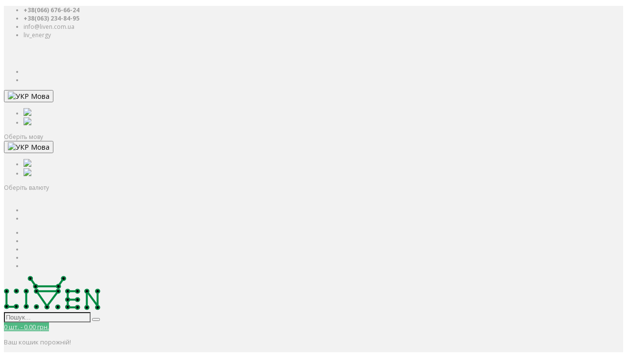

--- FILE ---
content_type: text/html; charset=utf-8
request_url: https://liven.com.ua/login/
body_size: 8468
content:
<!DOCTYPE html>
<!--[if IE 7]> <html lang="uk" class="ie7       responsive" > <![endif]-->  
<!--[if IE 8]> <html lang="uk" class="ie8       responsive" > <![endif]-->  
<!--[if IE 9]> <html lang="uk" class="ie9       responsive" > <![endif]-->  
<!--[if !IE]><!--> <html lang="uk" class="      responsive" > <!--<![endif]-->  
<head>
	<title>Авторизація</title>
	<base href="https://liven.com.ua/" />

	<!-- Meta -->
	<meta charset="utf-8">
	<meta http-equiv="X-UA-Compatible" content="IE=edge" />
		<meta name="viewport" content="width=device-width, initial-scale=1.0">
				
            <link rel="alternate" hreflang="ru-ru" href="https://liven.com.ua/ru/login/" />
                        <link rel="alternate" hreflang="uk-ua" href="https://liven.com.ua/login/" />
                        
		<link href="https://liven.com.ua/image/catalog/favicon.png" rel="icon" />
		
	<!-- Google Fonts -->
	<link href='//fonts.googleapis.com/css?family=Montserrat:400,700' rel='stylesheet' type='text/css'>
	<link href='//fonts.googleapis.com/css?family=Oswald:800,700,600,500,400,300' rel='stylesheet' type='text/css'>
	<link href='//fonts.googleapis.com/css?family=Open+Sans:800,700,600,500,400,300' rel='stylesheet' type='text/css'>
	<link href="//fonts.googleapis.com/css?family=Open+Sans:800,700,600,500,400,300" rel="stylesheet" type="text/css">
<link href="//fonts.googleapis.com/css?family=Oswald:800,700,600,500,400,300" rel="stylesheet" type="text/css">
	
	<link rel="stylesheet" type="text/css" href="catalog/view/theme/epro/css/bootstrap.css" />
<link rel="stylesheet" type="text/css" href="catalog/view/theme/epro/css/animate.css" />
<link rel="stylesheet" type="text/css" href="catalog/view/theme/epro/css/eleganticons.css" />
<link rel="stylesheet" type="text/css" href="catalog/view/theme/epro/css/simple-line-icons.css" />
<link rel="stylesheet" type="text/css" href="catalog/view/theme/epro/css/stylesheet.css" />
<link rel="stylesheet" type="text/css" href="catalog/view/theme/epro/css/responsive.css" />
<link rel="stylesheet" type="text/css" href="catalog/view/theme/epro/css/menu.css" />
<link rel="stylesheet" type="text/css" href="catalog/view/theme/epro/css/owl.carousel.css" />
<link rel="stylesheet" type="text/css" href="catalog/view/theme/epro/css/font-awesome.min.css" />
<link rel="stylesheet" type="text/css" href="catalog/view/theme/epro/css/category_wall.css" />
<link rel="stylesheet" type="text/css" href="catalog/view/theme/epro/css/filter_product.css" />
<link rel="stylesheet" type="text/css" href="catalog/view/theme/epro/css/wide-grid.css" />
<style type="text/css">
					
				
				header,
		.sticky-header,
		.sticky-bg.sticky-header,
		.sticky-search .quick-search,
		.sticky-search .quick-search .form-search input#search2 {
			background: #f2f2f2;
		}
		
		.only-sticky-header {
		     border: none;
		}
		
		     @media (max-width: 991px) {
		          .responsive .megamenu-wrapper {
		               background: #f2f2f2 !important;
		          }
		     }
				
				.header,
		.sticky-search .quick-search .form-search input#search2 {
			color: #999;
		}
		
				
				.header a {
			color: #f2f2f2;
		}
				
				.header a:hover {
			color: #fff;
		}
				
				.header-layout-2 .header-top-inner {
			border-color: transparent;
		}
		
		     @media (max-width: 991px) {
		          .responsive .header-layout-2 .is-sticky .logo-sticky {
		               border-color: transparent;
		          }
		          
		          .responsive ul.megamenu > li {
		               border-color: transparent !important;
		          }
		     }
				
				
				
				
				
				.sticky-search > i,
		.sticky-search .quick-search .icon_close {
			color: #000000;
		}
				
				.sticky-cart .typo-icon-ajaxcart .typo-cart-label .print {
			background: #50b983;
		}
				
				
				.sticky-cart .typo-icon-ajaxcart .icon-cart i {
			color: #000000;
		}
				
				.settings > i,
		.settings > i:hover {
			color: #000000 !important;
		}
				
				
				ul.megamenu > li > a,
		ul.megamenu > li.with-sub-menu > a:after,
		.responsive ul.megamenu > li.with-sub-menu .open-menu,
		.responsive ul.megamenu > li.with-sub-menu .close-menu {
			color: #000000;
		}
		
		.megamenuToogle-wrapper .container > div span {
		     background: #000000;
		}
				
				ul.megamenu > li > a:hover, 
		ul.megamenu > li.active > a, 
		ul.megamenu > li.home > a, 
		ul.megamenu > li:hover > a {
			color: #50b983;
		}
				
						
			body {
			font-size: 13px;
			font-weight: 400;
						font-family: Open Sans;
					}
		
		#top-bar .container, 
		#top .header-links li a,
		.sale,
		.product-grid .product .only-hover ul li a,
		.hover-product .only-hover ul li a {
			font-size: 12px;
		}
		
		ul.megamenu > li > a strong {
			font-size: 15px;
			font-weight: 600;
						font-family: Open Sans;
					}
		
		.megamenuToogle-wrapper .container {
			font-weight: 600;
					}
		
		.vertical ul.megamenu > li > a strong {
			font-weight: 400;
		}
		
		.box .box-heading,
		.center-column h1, 
		.center-column h2, 
		.center-column h3, 
		.center-column h4, 
		.center-column h5, 
		.center-column h6,
		.products-carousel-overflow .box-heading {
			font-size: 18px;
			font-weight: 400;
						font-family: Open Sans;
					}
		
		.footer h4,
		.custom-footer h4 {
			font-size: 20px;
			font-weight: 400;
						font-family: Open Sans;
					}
		
		.breadcrumb .container h1 {
			font-size: 24px;
			font-weight: 600;
						font-family: Open Sans;
					}
		
		.button,
		.btn {
			font-size: 14px;
			font-weight: 400;
						font-family: Open Sans;
					}
		
				.product-grid .product .price, 
		.hover-product .price, 
		.product-list .actions > div .price, 
		.product-info .price .price-new,
		ul.megamenu li .product .price,
		.advanced-grid-products .product .right .price {
			font-family: Oswald;
		}
				
		.product-grid .product .price,
		.advanced-grid-products .product .right .price {
			font-size: 18px;
			font-weight: 400;
		}
		
		.product-info .price .price-new {
			font-size: 36px;
			font-weight: 400;
		}
		
		.product-list .actions > div .price {
			font-size: 24px;
			font-weight: 400;
		}
		
		.price-old {
			font-size: 18px;
			font-weight: 400;
		}
	</style>
	
		<link rel="stylesheet" href="catalog/view/theme/epro/skins/store_default/Cosmetics/css/custom_code.css">
		
						<link rel="stylesheet" type="text/css" href="catalog/view/theme/default/stylesheet/isearch.css" media="screen" />
				
	<link rel="stylesheet" type="text/css" href="catalog/view/javascript/jquery/magnific/magnific-popup.css" media="screen" />
	
		    
    <script type="text/javascript" src="catalog/view/theme/epro/js/jquery-2.1.1.min.js"></script>
<script type="text/javascript" src="catalog/view/theme/epro/js/jquery-migrate-1.2.1.min.js"></script>
<script type="text/javascript" src="catalog/view/theme/epro/js/jquery.easing.1.3.js"></script>
<script type="text/javascript" src="catalog/view/theme/epro/js/bootstrap.min.js"></script>
<script type="text/javascript" src="catalog/view/theme/epro/js/twitter-bootstrap-hover-dropdown.js"></script>
<script type="text/javascript" src="catalog/view/theme/epro/js/common.js"></script>
<script type="text/javascript" src="catalog/view/theme/epro/js/tweetfeed.min.js"></script>
<script type="text/javascript" src="catalog/view/theme/epro/js/bootstrap-notify.min.js"></script>
    
        
    <script type="text/javascript" src="catalog/view/theme/epro/js/owl.carousel.min.js"></script>
    
        	<script type="text/javascript" src="catalog/view/theme/epro/js/jquery-ui-1.10.4.custom.min.js"></script>
        
    <script type="text/javascript" src="catalog/view/javascript/jquery/magnific/jquery.magnific-popup.min.js"></script>
	
	<script type="text/javascript">
		var responsive_design = 'yes';
	</script>
	
						<script type="text/javascript" src="catalog/view/javascript/isearch.js"></script>
						
		
		<!-- Google tag (gtag.js) -->
<script async src="https://www.googletagmanager.com/gtag/js?id=G-3GBP8P8CEC"></script>
<script>
  window.dataLayer = window.dataLayer || [];
  function gtag(){dataLayer.push(arguments);}
  gtag('js', new Date());

  gtag('config', 'G-3GBP8P8CEC');
</script>		<!--[if lt IE 9]>
		<script src="https://html5shim.googlecode.com/svn/trunk/html5.js"></script>
		<script src="catalog/view/theme/epro/js/respond.min.js"></script>
	<![endif]-->
</head>	
<body class="account-login header-type-3">


<!-- Google Tag Manager (noscript) -->
<noscript><iframe src="https://www.googletagmanager.com/ns.html?id=GTM-T776S8G"
height="0" width="0" style="display:none;visibility:hidden"></iframe></noscript>
<!-- End Google Tag Manager (noscript) -->









<div class="standard-body">
	<div id="main" class="">
		
<!-- HEADER
	================================================== -->
<header class="header header-layout-2">
	<div class="background-header"></div>
	<div class="slider-header">
		<!-- Top Bar -->
		<div id="top-bar" class="full-width">
			<div class="background-top-bar"></div>
			<div class="background">
				<div class="shadow"></div>
				<div class="pattern">
					<div class="container">
						<div class="header-top-inner">
						     <div class="row">
						          <div class="col-xs-12 col-sm-12 col-md-12 col-lg-8">
						               						               						                    						               	
     <div class="advanced-grid advanced-grid-1979020 topphones " style="margin-top: 0px;margin-left: 0px;margin-right: 0px;margin-bottom: 0px;">
                              <div style="">               <div class="container">
                    <div style="padding-top: 0px;padding-left: 0px;padding-bottom: 0px;padding-right: 0px;">
                         <div class="row">
                                                                                                                                  <div class="col-sm-12">
                                                                                                                                       <div id="topcontacts">
	<ul>
		<li class="phone1"><i class="fa fa-phone"></i> <b>+38(066) 676-66-24</b></li>
		<li class="phone1"><i class="fa fa-phone"></i> <b>+38(063) 234-84-95</b></li>
		<li class="phone1"><i class="fa fa-envelope"></i> info@liven.com.ua</li>
		<li class="phone1"><i class="fa fa-skype"></i> liv_energy</li>
	</ul>
</div>


                                                                                                                        </div>
                                                       </div>
                    </div>
               </div>
          </div>
          
               </div>

						               							               						          </div>
						          
						          <div class="col-xs-12 col-sm-12 col-md-12 col-lg-4">
						               <div class="top-bar">
						                    <div class="inner-top-bar">
						                         						                         <div class="register-topbar">
						                              <a href="https://liven.com.ua/login/"><span><i aria-hidden="true" class="icon_lock">&nbsp;</i> Авторизація</span></a>
						                         </div>
						                         						                         
						                         <span class="delimiter"></span>     						                    <form action="https://liven.com.ua/index.php?route=common/currency/currency" method="post" enctype="multipart/form-data" class="currency_form">
     <div class="currency-topbar">
          <div class="currency-sym">
                                             <a class="title">UAH<i class="fa fa-angle-down"></i></a>
                                                                      </div>
          
          <div class="currency-list">
               <ul class="clearfix">
                                        <li class="active"><a href="javascript:;" onclick="$('input[name=\'code\']').attr('value', 'UAH'); $('.currency_form').submit();"><span class="sym"> грн.</span><span class="title">UAH</span></a></li>
                                        <li ><a href="javascript:;" onclick="$('input[name=\'code\']').attr('value', 'USD'); $('.currency_form').submit();"><span class="sym">$</span><span class="title">USD</span></a></li>
                                   </ul>
          </div>
     </div>

    <input type="hidden" name="code" value="" />
    <input type="hidden" name="redirect" value="https://liven.com.ua/login/" />
</form>
						                         <span class="delimiter"></span>     						                    <div id="ocd_multilang" class="pull-left">
    <div class="btn-group">
        <button class="btn btn-link dropdown-toggle" data-toggle="dropdown">
                                                            <img src="catalog/language/uk-ua/uk-ua.png" alt="УКР" title="УКР">
                                    <span class="hidden-xs hidden-sm hidden-md">Мова</span>
            <i class="fa fa-caret-down"></i></button>
        <ul class="dropdown-menu">
                        <li>
                <a data-href="https://liven.com.ua/ru/login/" class="btn btn-link btn-block" href="https://liven.com.ua/ru/login/">
                    <img src="catalog/language/ru-ru/ru-ru.png" alt="РУС"
                         title="РУС"/>
                    РУС</a></li>
                        <li>
                <a data-href="https://liven.com.ua/login/" class="btn btn-link btn-block" href="https://liven.com.ua/login/">
                    <img src="catalog/language/uk-ua/uk-ua.png" alt="УКР"
                         title="УКР"/>
                    УКР</a></li>
                    </ul>
    </div>
    <script>
      $('#ocd_multilang a').each(function (e) {
        $(this).attr('href', $(this).attr('data-href'));
      });
    </script>
</div>
						                    	

						                    </div>
						               </div>
						          </div>
						          
						          <div class="settings-topbar visible-sm-block visible-xs-block col-xs-2 hidden-xs hidden-sm ">
						               <div class="settings">
						                    <i class="icon-settings"></i>
						                    <div class="settings-inner">
						                         <div class="setting-content">
						                              						                              <div class="setting-language">
						                                   <div class="title">Оберіть мову</div>
						                                   <div id="ocd_multilang" class="pull-left">
    <div class="btn-group">
        <button class="btn btn-link dropdown-toggle" data-toggle="dropdown">
                                                            <img src="catalog/language/uk-ua/uk-ua.png" alt="УКР" title="УКР">
                                    <span class="hidden-xs hidden-sm hidden-md">Мова</span>
            <i class="fa fa-caret-down"></i></button>
        <ul class="dropdown-menu">
                        <li>
                <a data-href="https://liven.com.ua/ru/login/" class="btn btn-link btn-block" href="https://liven.com.ua/ru/login/">
                    <img src="catalog/language/ru-ru/ru-ru.png" alt="РУС"
                         title="РУС"/>
                    РУС</a></li>
                        <li>
                <a data-href="https://liven.com.ua/login/" class="btn btn-link btn-block" href="https://liven.com.ua/login/">
                    <img src="catalog/language/uk-ua/uk-ua.png" alt="УКР"
                         title="УКР"/>
                    УКР</a></li>
                    </ul>
    </div>
    <script>
      $('#ocd_multilang a').each(function (e) {
        $(this).attr('href', $(this).attr('data-href'));
      });
    </script>
</div>
						                              </div>
						                              						                              
						                              						                              <div class="setting-currency">
						                                   <div class="title">Оберіть валюту</div>
						                                   <form action="https://liven.com.ua/index.php?route=common/currency/currency" method="post" enctype="multipart/form-data" class="currency_form">
     <div class="currency-topbar">
          <div class="currency-sym">
                                             <a class="title">UAH<i class="fa fa-angle-down"></i></a>
                                                                      </div>
          
          <div class="currency-list">
               <ul class="clearfix">
                                        <li class="active"><a href="javascript:;" onclick="$('input[name=\'code\']').attr('value', 'UAH'); $('.currency_form').submit();"><span class="sym"> грн.</span><span class="title">UAH</span></a></li>
                                        <li ><a href="javascript:;" onclick="$('input[name=\'code\']').attr('value', 'USD'); $('.currency_form').submit();"><span class="sym">$</span><span class="title">USD</span></a></li>
                                   </ul>
          </div>
     </div>

    <input type="hidden" name="code" value="" />
    <input type="hidden" name="redirect" value="https://liven.com.ua/login/" />
</form>
						                              </div>
						                              						                              
						                              <div class="setting-option">
						                                   <ul>
						                                        <li><a href="https://liven.com.ua/login/"><i class="icon-lock-open icons"></i><span>Авторизація / Реєстрація</span></a></li>
						                                        <li><a href="https://liven.com.ua/my-account/"><i class="icon-user icons"></i><span>Особистий кабінет</span></a></li>
						                                        <li><a href="https://liven.com.ua/wishlist/"><i class="icon-heart icons"></i><span>Закладки (0)</span></a></li>
						                                        <li><a href="https://liven.com.ua/simplecheckout/"><i class="icon-handbag icons"></i><span>Кошик</span></a></li>
						                                        <li><a href="https://liven.com.ua/simplecheckout/"><i class="icon-note icons"></i><span>Оформлення замовлення</span></a></li>
						                                   </ul>
						                              </div>
						                         </div>
						                    </div>
						               </div>
						          </div>
						     </div>
						</div>
					</div>
				</div>
			</div>
		</div>
		
		<!-- Top of pages -->
		<div id="top" class="full-width">
			<div class="background-top"></div>
			<div class="background">
				<div class="shadow"></div>
				<div class="pattern">
					<div class="container">
					     <div class="sticky-header is-sticky">
					          <div class="logo-sticky">
					               					               <a href="https://liven.com.ua/"><span><img src="https://liven.com.ua/image/catalog/logo.png" title="Ливен" alt="Ливен" /></span></a>
					               					          </div>
					          
					          <div class="sticky-icon-group">
					               <div class="sticky-search"><i aria-hidden="true" class="icon_close" id="searchclose"></i>
					                    <i class="icon-magnifier"></i>
					                    <div class="quick-search">
					                         <div class="form-search">
					                              <input id="search2" type="text" name="search" value="" class="input-text" maxlength="128" placeholder="Пошук..." autocomplete="off">
					                              <button type="submit" title="Search" class="button-search"><span><i aria-hidden="true" class="icon_search"></i></span></button>
					                         </div>
					                         
					                    </div>
					               </div>
					               
					               <div class="sticky-cart">
					                    
<div class="typo-top-cart" id="cart_block">
     <div class="typo-maincart">
          <div class="typo-cart">
               <div class="typo-icon-ajaxcart">
                    <a class="typo-cart-label" href="https://liven.com.ua/simplecheckout/">
                         <span class="icon-cart"><i class="icon-handbag icons"></i></span>
                         <span class="print">
                              <span class="items">
                                   <span class="qty-cart" id="total_item_ajax"><span id="total_item">0</span></span> 
                                   <span>шт.</span>
                              </span>
                              
                              <span>-</span> 
                              <span>
                                   <span class="price" id="total_price_ajax"><span id="total_price">0.00 грн.</span></span>
                              </span>
                         </span>
                         <span class="icon-dropdown"><i class="fa fa-angle-down"></i></span>
                    </a>
               </div>
               
               <div class="ajaxcart" id="cart_content"><div id="cart_content_ajax">
                    <div class="ajax-over" id="ajaxcart-scrollbar">
                         <div class="typo-ajax-container">
                                                            <p class="no-items-in-cart">Ваш кошик порожній!</p>
                                                       </div>
                    </div>
               </div></div>
          </div>
     </div>
</div>
					               </div>
					               
					               <div class="settings">
					                     <i class="icon-settings"></i>
					                     <div class="settings-inner">
					                          <div class="setting-content">
					                               					                               <div class="setting-language">
					                                    <div class="title">Оберіть мову</div>
					                                    <div id="ocd_multilang" class="pull-left">
    <div class="btn-group">
        <button class="btn btn-link dropdown-toggle" data-toggle="dropdown">
                                                            <img src="catalog/language/uk-ua/uk-ua.png" alt="УКР" title="УКР">
                                    <span class="hidden-xs hidden-sm hidden-md">Мова</span>
            <i class="fa fa-caret-down"></i></button>
        <ul class="dropdown-menu">
                        <li>
                <a data-href="https://liven.com.ua/ru/login/" class="btn btn-link btn-block" href="https://liven.com.ua/ru/login/">
                    <img src="catalog/language/ru-ru/ru-ru.png" alt="РУС"
                         title="РУС"/>
                    РУС</a></li>
                        <li>
                <a data-href="https://liven.com.ua/login/" class="btn btn-link btn-block" href="https://liven.com.ua/login/">
                    <img src="catalog/language/uk-ua/uk-ua.png" alt="УКР"
                         title="УКР"/>
                    УКР</a></li>
                    </ul>
    </div>
    <script>
      $('#ocd_multilang a').each(function (e) {
        $(this).attr('href', $(this).attr('data-href'));
      });
    </script>
</div>
					                               </div>
					                               					                               
					                               					                               <div class="setting-currency">
					                                    <div class="title">Оберіть валюту</div>
					                                    <form action="https://liven.com.ua/index.php?route=common/currency/currency" method="post" enctype="multipart/form-data" class="currency_form">
     <div class="currency-topbar">
          <div class="currency-sym">
                                             <a class="title">UAH<i class="fa fa-angle-down"></i></a>
                                                                      </div>
          
          <div class="currency-list">
               <ul class="clearfix">
                                        <li class="active"><a href="javascript:;" onclick="$('input[name=\'code\']').attr('value', 'UAH'); $('.currency_form').submit();"><span class="sym"> грн.</span><span class="title">UAH</span></a></li>
                                        <li ><a href="javascript:;" onclick="$('input[name=\'code\']').attr('value', 'USD'); $('.currency_form').submit();"><span class="sym">$</span><span class="title">USD</span></a></li>
                                   </ul>
          </div>
     </div>

    <input type="hidden" name="code" value="" />
    <input type="hidden" name="redirect" value="https://liven.com.ua/login/" />
</form>
					                               </div>
					                               					                               
					                               <div class="setting-option">
					                                    <ul>
					                                         <li><a href="https://liven.com.ua/login/"><i class="icon-lock-open icons"></i><span>Авторизація / Реєстрація</span></a></li>
					                                         <li><a href="https://liven.com.ua/my-account/"><i class="icon-user icons"></i><span>Особистий кабінет</span></a></li>
					                                         <li><a href="https://liven.com.ua/wishlist/"><i class="icon-heart icons"></i><span>Закладки (0)</span></a></li>
					                                         <li><a href="https://liven.com.ua/simplecheckout/"><i class="icon-handbag icons"></i><span>Кошик</span></a></li>
					                                         <li><a href="https://liven.com.ua/simplecheckout/"><i class="icon-note icons"></i><span>Оформлення замовлення</span></a></li>
					                                    </ul>
					                               </div>
					                          </div>
					                     </div>
					                </div>
					           </div>
					          
					          <div class="main-menu">
					               
<div id="megamenu_166987080" class="container-megamenu container horizontal">
		<div class="megaMenuToggle">
		<div class="megamenuToogle-wrapper">
			<div class="megamenuToogle-pattern">
				<div class="container">
					<div><span></span><span></span><span></span></div>
					<span>Меню</span>
				</div>
			</div>
		</div>
	</div>
		<div class="megamenu-wrapper">
		<div class="megamenu-pattern">
			<div class="container">
				<ul class="megamenu shift-up">
										<li class="home"><a href="https://liven.com.ua/"><i class="fa fa-home"></i></a></li>
															<li class=' with-sub-menu hover' ><p class='close-menu'></p><p class='open-menu'></p><a href='#' class='clearfix' ><span><strong>Каталог</strong></span></a><div class="sub-menu" style="width:100%"><div class="content" ><p class="arrow"></p><div class="row"><div class="col-sm-2  mobile-enabled"><div class="row"><div class="col-sm-12 static-menu"><div class="menu"><ul><li><div class="categories-image-top"><a href="https://liven.com.ua/active/"><img src="https://liven.com.ua/image/cache/catalog/categories/activ-128x128.jpg" alt="Image"></a></div><a href="https://liven.com.ua/active/" onclick="window.location = 'https://liven.com.ua/active/';" class="main-menu with-submenu">Активні компоненти</a><div class="open-categories"></div><div class="close-categories"></div><ul><li><a href="https://liven.com.ua/active/discrete/" onclick="window.location = 'https://liven.com.ua/active/discrete/';">Дискретні напівпровідники</a></li><li><a href="https://liven.com.ua/active/ics/" onclick="window.location = 'https://liven.com.ua/active/ics/';">Інтегральні схеми</a></li></ul></li></ul></div></div></div></div><div class="col-sm-10  mobile-enabled"><div class="row"><div class="col-sm-2 static-menu"><div class="menu"><ul><li><div class="categories-image-top"><a href="https://liven.com.ua/passive/"><img src="https://liven.com.ua/image/cache/catalog/categories/passiv-128x128.jpg" alt="Image"></a></div><a href="https://liven.com.ua/passive/" onclick="window.location = 'https://liven.com.ua/passive/';" class="main-menu with-submenu">Пасивні компоненти</a><div class="open-categories"></div><div class="close-categories"></div><ul><li><a href="https://liven.com.ua/passive/capacitor/" onclick="window.location = 'https://liven.com.ua/passive/capacitor/';">Конденсаторы</a></li><li><a href="https://liven.com.ua/passive/resistors/" onclick="window.location = 'https://liven.com.ua/passive/resistors/';">Резистори</a></li><li><a href="https://liven.com.ua/passive/kvartsy-i-filtry/" onclick="window.location = 'https://liven.com.ua/passive/kvartsy-i-filtry/';">Кварци і фільтри</a></li><li><a href="https://liven.com.ua/passive/fuses/" onclick="window.location = 'https://liven.com.ua/passive/fuses/';">Запобіжники</a></li><li><a href="https://liven.com.ua/passive/filters/" onclick="window.location = 'https://liven.com.ua/passive/filters/';">Індуктивності</a></li></ul></li></ul></div></div><div class="col-sm-2 static-menu"><div class="menu"><ul><li><div class="categories-image-top"><a href="https://liven.com.ua/optical-semiconductor-devices/"><img src="https://liven.com.ua/image/cache/catalog/categories/opto-128x128.jpg" alt="Image"></a></div><a href="https://liven.com.ua/optical-semiconductor-devices/" onclick="window.location = 'https://liven.com.ua/optical-semiconductor-devices/';" class="main-menu with-submenu">Оптоелектроніка</a><div class="open-categories"></div><div class="close-categories"></div><ul><li><a href="https://liven.com.ua/optical-semiconductor-devices/photocouplers/" onclick="window.location = 'https://liven.com.ua/optical-semiconductor-devices/photocouplers/';">Оптопари, оптрони</a></li><li><a href="https://liven.com.ua/optical-semiconductor-devices/photodiodes/" onclick="window.location = 'https://liven.com.ua/optical-semiconductor-devices/photodiodes/';">Фотодіоди</a></li><li><a href="https://liven.com.ua/optical-semiconductor-devices/phototransistors/" onclick="window.location = 'https://liven.com.ua/optical-semiconductor-devices/phototransistors/';">Фототранзистори</a></li></ul></li></ul></div></div><div class="col-sm-2 static-menu"><div class="menu"><ul><li><div class="categories-image-top"><a href="https://liven.com.ua/connectors/"><img src="https://liven.com.ua/image/cache/catalog/categories/razem-128x128.jpg" alt="Image"></a></div><a href="https://liven.com.ua/connectors/" onclick="window.location = 'https://liven.com.ua/connectors/';" class="main-menu with-submenu">Роз'єми</a><div class="open-categories"></div><div class="close-categories"></div><ul><li><a href="https://liven.com.ua/connectors/klemmniki/" onclick="window.location = 'https://liven.com.ua/connectors/klemmniki/';">Клеммники</a></li><li><a href="https://liven.com.ua/connectors/panelky-pid-mikroskhemy/" onclick="window.location = 'https://liven.com.ua/connectors/panelky-pid-mikroskhemy/';">Панельки під мікросхеми</a></li><li><a href="https://liven.com.ua/connectors/connectors-for-data/" onclick="window.location = 'https://liven.com.ua/connectors/connectors-for-data/';">Роз'єми для передачі даних</a></li><li><a href="https://liven.com.ua/connectors/razemy-signalnye/" onclick="window.location = 'https://liven.com.ua/connectors/razemy-signalnye/';">З'єднувачі сигнальні</a></li><li><a href="https://liven.com.ua/connectors/shtyri/" onclick="window.location = 'https://liven.com.ua/connectors/shtyri/';">Штирові планки та гнізда</a></li></ul></li></ul></div></div><div class="col-sm-2 static-menu"><div class="menu"><ul><li><div class="categories-image-top"><a href="https://liven.com.ua/development-systems/"><img src="https://liven.com.ua/image/cache/catalog/categories/maket-128x128.jpg" alt="Image"></a></div><a href="https://liven.com.ua/development-systems/" onclick="window.location = 'https://liven.com.ua/development-systems/';" class="main-menu with-submenu">Засоби розробки</a><div class="open-categories"></div><div class="close-categories"></div><ul><li><a href="https://liven.com.ua/development-systems/microcontroller-tools/" onclick="window.location = 'https://liven.com.ua/development-systems/microcontroller-tools/';">Оціночні та налагоджувальні плати</a></li><li><a href="https://liven.com.ua/development-systems/programmers/" onclick="window.location = 'https://liven.com.ua/development-systems/programmers/';">Програматори</a></li><li><a href="https://liven.com.ua/development-systems/mcu-cards/" onclick="window.location = 'https://liven.com.ua/development-systems/mcu-cards/';">Макетні плати</a></li><li><a href="https://liven.com.ua/development-systems/docherniye-platy/" onclick="window.location = 'https://liven.com.ua/development-systems/docherniye-platy/';">Дочірні плати</a></li></ul></li></ul></div></div><div class="col-sm-2 static-menu"><div class="menu"><ul><li><div class="categories-image-top"><a href="https://liven.com.ua/korpusa/"><img src="https://liven.com.ua/image/cache/catalog/categories/korpus-128x128.jpg" alt="Image"></a></div><a href="https://liven.com.ua/korpusa/" onclick="window.location = 'https://liven.com.ua/korpusa/';" class="main-menu with-submenu">Корпуса</a><div class="open-categories"></div><div class="close-categories"></div><ul><li><a href="https://liven.com.ua/korpusa/kabelnye-vvody/" onclick="window.location = 'https://liven.com.ua/korpusa/kabelnye-vvody/';">Кабельні вводи</a></li><li><a href="https://liven.com.ua/korpusa/universalnye/" onclick="window.location = 'https://liven.com.ua/korpusa/universalnye/';">Універсальні</a></li></ul></li></ul></div></div><div class="col-sm-2 static-menu"><div class="menu"><ul><li><div class="categories-image-top"><a href="https://liven.com.ua/vientiliatory/"><img src="https://liven.com.ua/image/cache/catalog/categories/kuler-128x128.jpg" alt="Image"></a></div><a href="https://liven.com.ua/vientiliatory/" onclick="window.location = 'https://liven.com.ua/vientiliatory/';" class="main-menu with-submenu">Вентилятори</a><div class="open-categories"></div><div class="close-categories"></div><ul><li><a href="https://liven.com.ua/vientiliatory/ventylyatory-ac/" onclick="window.location = 'https://liven.com.ua/vientiliatory/ventylyatory-ac/';">Вентилятори змінного струму</a></li><li><a href="https://liven.com.ua/vientiliatory/ventylyatory-dc/" onclick="window.location = 'https://liven.com.ua/vientiliatory/ventylyatory-dc/';">Вентилятори постійного струму</a></li><li><a href="https://liven.com.ua/vientiliatory/aksesuary-dlya-ventylyatoriv/" onclick="window.location = 'https://liven.com.ua/vientiliatory/aksesuary-dlya-ventylyatoriv/';">Аксесуари для вентиляторів</a></li></ul></li></ul></div></div></div></div></div></div></div></li>
<li class=' with-sub-menu hover' ><p class='close-menu'></p><p class='open-menu'></p><a href='#' class='clearfix' ><span><strong>Інформація</strong></span></a><div class="sub-menu" style="width:270px"><div class="content" ><p class="arrow"></p><div class="row"><div class="col-sm-12  mobile-enabled"><div class="row"><div class="col-sm-12 hover-menu"><div class="menu"><ul><li><a href="/about" onclick="window.location = '/about';" class="main-menu ">Про компанію</a></li><li><a href="/shipping-and-payment" onclick="window.location = '/shipping-and-payment';" class="main-menu ">Доставка та оплата</a></li><li><a href="/why-us" onclick="window.location = '/why-us';" class="main-menu ">Чому саме ми?</a></li><li><a href="/specials/" onclick="window.location = '/specials/';" class="main-menu ">Акції</a></li></ul></div></div></div></div></div></div></div></li>
<li class='' ><p class='close-menu'></p><p class='open-menu'></p><a href='/news' class='clearfix' ><span><strong>Блог</strong></span></a></li>
<li class='' ><p class='close-menu'></p><p class='open-menu'></p><a href='index.php?route=information/contact' class='clearfix' ><span><strong>Контакти</strong></span></a></li>
				</ul>
			</div>
		</div>
	</div>
</div>

<script type="text/javascript">
  $(window).load(function(){
      var css_tpl = '<style type="text/css">';
      css_tpl += '#megamenu_166987080 ul.megamenu > li > .sub-menu > .content {';
      css_tpl += '-webkit-transition: all 200ms ease-out !important;';
      css_tpl += '-moz-transition: all 200ms ease-out !important;';
      css_tpl += '-o-transition: all 200ms ease-out !important;';
      css_tpl += '-ms-transition: all 200ms ease-out !important;';
      css_tpl += 'transition: all 200ms ease-out !important;';
      css_tpl += '}</style>'
    $("head").append(css_tpl);
  });
</script>
					          </div>
					     </div>
					</div>
				</div>
			</div>
		</div>
	</div>
	
		</header>
<!-- BREADCRUMB
	================================================== -->
<div class="breadcrumb full-width">
	<div class="background-breadcrumb"></div>
	<div class="background with-other-image" style="background-image: url(image/catalog/bg-breadcrumb2.jpg);background-repeat: no-repeat;background-position: bottom left;">
		<div class="shadow"></div>
		<div class="pattern">
			<div class="container">
				<div class="clearfix">
					<h1 id="title-page">Авторизація											</h1>
					<ul>
												<li><a href="https://liven.com.ua/">Головна</a></li>
												<li><a href="https://liven.com.ua/my-account/">Особистий Кабінет</a></li>
												<li><a href="https://liven.com.ua/login/">Авторизація</a></li>
											</ul>
				</div>
			</div>
		</div>
	</div>
</div>

<!-- MAIN CONTENT
	================================================== -->
<div class="main-content full-width inner-page">
	<div class="background-content"></div>
	<div class="background">
		<div class="shadow"></div>
		<div class="pattern">
			<div class="container">
												
								
				<div class="row">
										
										<div class="col-md-12">
												
						<style type="text/css">
.iSearchBox li .iMarq {
	background-color:#F7FF8C;	
}
.iSearchBoxWrapper .iSearchBox {
	width: 370px !important;	
}

							.iSearchBox li h3 {
			width:68%;	
		}
		.iSearchBox li h3 {
		font-weight:normal;	
	}
	</style>

<style type="text/css">
</style>

<script type="text/javascript">
	var ocVersion = "2.3.0.2.3";
	var moreResultsText = 'Усі результати';
	var noResultsText = 'Немає результатів';
	//var SCWords = $.parseJSON('[{"incorrect":"\u0442\u0435\u043b\u0438\u0444\u043e\u043d","correct":"\u0442\u0435\u043b\u0435\u0444\u043e\u043d"}]');
	//var spellCheckSystem = 'no';
	var useAJAX = 'yes';
	var loadImagesOnInstantSearch = 'yes';
	var useStrictSearch = 'no';
	var responsiveDesign = 'no';
    var afterHittingEnter = 'isearchengine2000';
    var productHeadingInstant = 'Результати пошуку';
	var suggestionHeadingInstant = 'Пошукові запити';
	var searchInModel = 'yes';
	var searchInDescription = true;
	var productsData = [];
	var iSearchResultsLimit = '7';
</script>						
						<div class="row">
														<div class="col-md-9 center-column" id="content">

																																	
																									
<div class="row">
  <div class="col-sm-6">
    <div class="well">
      <h2>Новий клієнт</h2>
      <p><strong>Реєстрація</strong></p>
      <p style="padding-bottom: 10px">Створення облікового запису допоможе купувати швидше. Ви зможете контролювати стан замовлення, а також переглядати замовлення зроблені раніше. Ви зможете накопичувати призові бали і отримувати знижкові купони. <BR>А постійним покупцям ми пропонуємо гнучку систему знижок і персональне обслуговування.<BR></p>
      <a href="https://liven.com.ua/simpleregister/" class="btn btn-primary">Продовжити</a></div>
  </div>
  <div class="col-sm-6">
    <div class="well">
      <h2>Зареєстрований клієнт</h2>
      <p><strong>Увійти в Особистий Кабінет</strong></p>
      <form action="https://liven.com.ua/login/" method="post" enctype="multipart/form-data">
        <div class="form-group">
          <label class="control-label" for="input-email">E-Mail</label>
          <input type="text" name="email" value="" placeholder="E-Mail" id="input-email" class="form-control" />
        </div>
        <div class="form-group" style="padding-bottom: 10px">
          <label class="control-label" for="input-password">Пароль</label>
          <input type="password" name="password" value="" placeholder="Пароль" id="input-password" class="form-control" />
          <a href="https://liven.com.ua/forgot-password/">Забули пароль?</a></div>
        <input type="submit" value="Увійти" class="btn btn-primary" />
              </form>
    </div>
  </div>
</div>

							</div>
							
							 
							<div class="col-md-3" id="column-right">
								<div class="box">
  <div class="box-heading">Особистий кабінет</div>
  <div class="strip-line"></div>
  <div class="box-content">
    <ul class="list-box">
            <li><a href="https://liven.com.ua/login/">Вхід</a> / <a href="https://liven.com.ua/simpleregister/">Реєстрація</a></li>
      <li><a href="https://liven.com.ua/forgot-password/">Забули пароль?</a></li>
            <li><a href="https://liven.com.ua/my-account/">Моя інформація</a></li>
            <li><a href="https://liven.com.ua/address-book/">Адресна книга</a></li>
      <li><a href="https://liven.com.ua/wishlist/">Закладки</a></li>
      <li><a href="https://liven.com.ua/order-history/">Історія замовлень</a></li>
      <li><a href="https://liven.com.ua/downloads/">Файли для скачування</a></li>
      <li><a href="https://liven.com.ua/index.php?route=account/recurring">Регулярні платежі</a></li>
      <li><a href="https://liven.com.ua/reward-points/">Бонусні бали</a></li>
      <li><a href="https://liven.com.ua/returns/">Повернення</a></li>
      <li><a href="https://liven.com.ua/transactions/">Історія транзакцій</a></li>
      <li><a href="https://liven.com.ua/newsletter/">E-Mail розсилка</a></li>
          </ul>
  </div>
</div>							</div>
													</div>
					</div>
				</div>
				
				<div class="row">	
					<div class="col-sm-12">	
											</div>
				</div>
			</div>
		</div>
	</div>				  
</div>	
	
     <div class="advanced-grid advanced-grid-43807868  " style="margin-top: 0px;margin-left: 0px;margin-right: 0px;margin-bottom: 0px;">
                    <div style="background-color: #1e1e1e;background-image: url(image/catalog/bg-footer-bakery.jpg);background-position: bottom center;background-repeat: repeat;background-attachment: fixed;">                         <div class="container">
                    <div style="padding-top: 0px;padding-left: 0px;padding-bottom: 0px;padding-right: 0px;">
                         <div class="row">
                                                                                                                                  <div class="col-sm-12">
                                                                                                                                       <footer class="footer-container footer-layout-3">
     <div class="container">
          <div class="footer-top">
               <div class="row">
                    <div class="col-md-4 col-sm-4 col-xs-12 col-images">
                         <div class="images">
                              <img src="image/catalog/logo_footer.png" alt="">
                         </div>
                    </div>
                    
                    <div class="col-md-4 col-sm-4 col-xs-12">
                         <h3 class="module-title">Зв'язок з нами</h3>
                         <div class="content">
                              <div class="footer-item-body">
                                   <div class="ft-line">г. Київ, вул. Василя Яна 3/5</div>
                                   <div class="ft-line">Email: info@liven.com.ua</div>
                                   <div class="ft-line">Тел.: +38(066) 676-66-24 </div>
                                   <div class="ft-line">Тел.: +38(063) 234-84-95</div>
                                   <div class="ft-line">Skype: liv_energy</div>
                              </div>
                         </div>
                         
                         <div class="footer-share">
                              <ul>
                                   <li class="twitter"><a href="#"><i class="fa fa-twitter"></i></a></li>
                                   <li class="face"><a href="#"><i class="fa fa-facebook"></i></a></li>
                                   <li class="google"><a href="#"><i class="fa fa-google"></i></a></li>
                                   <li class="star"><a href="#"><i class="fa fa-instagram"></i></a></li>
                                   <li class="printer"><a href="#"><i class="fa fa-youtube"></i></a></li>
                              </ul>
                         </div>
                    </div>
                    
                     <div class="col-md-4 col-sm-4 col-xs-12">
                          <h3 class="module-title">Каталог</h3>
                          <ul class="content">
                               <li><a href="/uk/passive/" title="">Пасивні компоненти</a></li>
                               <li><a href="/uk/active/" title="">Активні компоненти</a></li>
                               <li><a href="/uk/optical-semiconductor-devices/" title="">Оптоелектроніка</a></li>
                               <li><a href="/uk/connectors/" title="">Роз'єми</a></li>
                               <li><a href="/uk/development-systems/" title="">Засоби розробки
</a></li>
                               <li><a href="/uk/korpusa/" title="">Корпуса</a></li>
                               <li><a href="/uk/vientiliatory/" title="">Вентилятори</a></li>
                               <li><a href="/uk/brands/" title=""><b>Усі бренди</b></a></li>
                          </ul>
                     </div>
                </div>
           </div>
      </div>
      
     <div class="footer-bottom">
           <div class="container">
                <address>made in <a href="https://tools4shop.com">tools4shop.com</a></address>
           </div>
     </div>
</footer>                                                                                                                        </div>
                                                       </div>
                    </div>
               </div>
          </div>
          
               </div>

	<script type="text/javascript" src="catalog/view/theme/epro/js/megamenu.js"></script>
</div>

<a href="#" class="scrollup"><i class="fa fa-angle-up"></i></a>
</div>
</body>




</html>